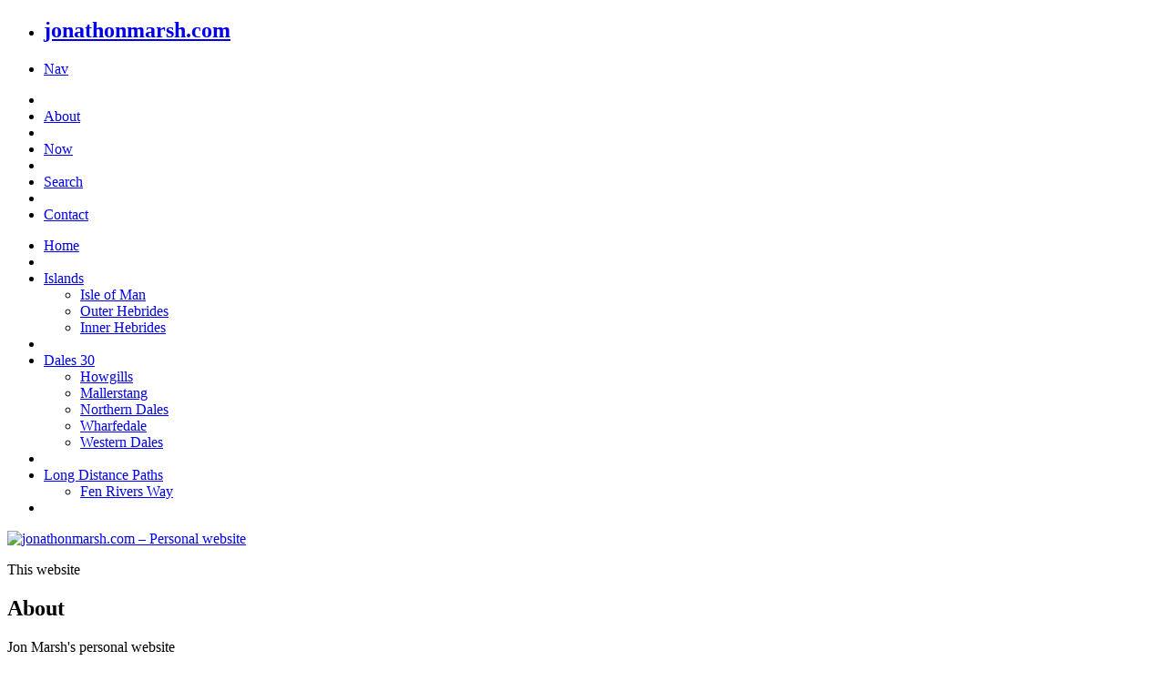

--- FILE ---
content_type: text/html; charset=utf-8
request_url: http://www.jonathonmarsh.com/info/
body_size: 2310
content:
<!doctype html><html class="no-js" lang="en"><head><meta charset="utf-8"><meta name="viewport" content="width=device-width, initial-scale=1.0"><title>About</title><link rel="stylesheet" type="text/css" href="https://www.jonathonmarsh.com/assets/css/styles_feeling_responsive.css"> <script src="https://www.jonathonmarsh.com/assets/js/modernizr.min.js"></script> <script src="https://ajax.googleapis.com/ajax/libs/webfont/1.5.18/webfont.js"></script> <script> WebFont.load({ google: { families: [ 'Lato:400,700,400italic:latin', 'Volkhov::latin' ] } }); </script> <noscript><link href='http://fonts.googleapis.com/css?family=Lato:400,700,400italic%7CVolkhov' rel='stylesheet' type='text/css'> </noscript><meta name="description" content="Jon Marsh&#39;s personal website"><link rel="canonical" href="https://www.jonathonmarsh.com/info/"><meta property="og:title" content="About"><meta property="og:description" content="Jon Marsh&#39;s personal website"><meta property="og:url" content="https://www.jonathonmarsh.com/info/"><meta property="og:locale" content="en_EN"><meta property="og:type" content="website"><meta property="og:site_name" content="jonathonmarsh.com"><link type="text/plain" rel="author" href="https://www.jonathonmarsh.com/humans.txt"><link rel="icon" sizes="32x32" href="https://www.jonathonmarsh.com/assets/img/favicon-32x32.png"><link rel="icon" sizes="192x192" href="https://www.jonathonmarsh.com/assets/img/touch-icon-192x192.png"><link rel="apple-touch-icon-precomposed" sizes="180x180" href="https://www.jonathonmarsh.com/assets/img/apple-touch-icon-180x180-precomposed.png"><link rel="apple-touch-icon-precomposed" sizes="152x152" href="https://www.jonathonmarsh.com/assets/img/apple-touch-icon-152x152-precomposed.png"><link rel="apple-touch-icon-precomposed" sizes="144x144" href="https://www.jonathonmarsh.com/assets/img/apple-touch-icon-144x144-precomposed.png"><link rel="apple-touch-icon-precomposed" sizes="120x120" href="https://www.jonathonmarsh.com/assets/img/apple-touch-icon-120x120-precomposed.png"><link rel="apple-touch-icon-precomposed" sizes="114x114" href="https://www.jonathonmarsh.com/assets/img/apple-touch-icon-114x114-precomposed.png"><link rel="apple-touch-icon-precomposed" sizes="76x76" href="https://www.jonathonmarsh.com/assets/img/apple-touch-icon-76x76-precomposed.png"><link rel="apple-touch-icon-precomposed" sizes="72x72" href="https://www.jonathonmarsh.com/assets/img/apple-touch-icon-72x72-precomposed.png"><link rel="apple-touch-icon-precomposed" href="https://www.jonathonmarsh.com/assets/img/apple-touch-icon-precomposed.png"><meta name="msapplication-TileImage" content="https://www.jonathonmarsh.com/assets/img/msapplication_tileimage.png"><meta name="msapplication-TileColor" content="#fabb00"><body id="top-of-page" class="post"><div id="navigation" class="sticky"><nav class="top-bar" role="navigation" data-topbar><ul class="title-area"><li class="name"><h1 class="show-for-small-only"><a href="https://www.jonathonmarsh.com" class="icon-tree"> jonathonmarsh.com</a></h1><li class="toggle-topbar menu-icon"><a href="#"><span>Nav</span></a></ul><section class="top-bar-section"><ul class="right"><li class="divider"><li class="active"><a href="https://www.jonathonmarsh.com/info/">About</a><li class="divider"><li><a href="https://www.jonathonmarsh.com/now/">Now</a><li class="divider"><li><a href="https://www.jonathonmarsh.com/search/">Search</a><li class="divider"><li><a href="https://www.jonathonmarsh.com/contact/">Contact</a></ul><ul class="left"><li><a href="https://www.jonathonmarsh.com/">Home</a><li class="divider"><li class="has-dropdown"> <a href="https://www.jonathonmarsh.com/islands/">Islands</a><ul class="dropdown"><li><a href="https://www.jonathonmarsh.com/islands/isleofman">Isle of Man</a><li><a href="https://www.jonathonmarsh.com/islands/hebrides">Outer Hebrides</a><li><a href="https://www.jonathonmarsh.com/islands/tiree">Inner Hebrides</a></ul><li class="divider"><li class="has-dropdown"> <a href="https://www.jonathonmarsh.com/dales30/">Dales 30</a><ul class="dropdown"><li><a href="https://www.jonathonmarsh.com/dales30/howgills">Howgills</a><li><a href="https://www.jonathonmarsh.com/dales30/mallerstang">Mallerstang</a><li><a href="https://www.jonathonmarsh.com/dales30/northerndales">Northern Dales</a><li><a href="https://www.jonathonmarsh.com/dales30/wharfedale">Wharfedale</a><li><a href="https://www.jonathonmarsh.com/dales30/westerndales">Western Dales</a></ul><li class="divider"><li class="has-dropdown"> <a href="https://www.jonathonmarsh.com/LDPaths/">Long Distance Paths</a><ul class="dropdown"><li><a href="https://www.jonathonmarsh.com/LDPaths/fenrivers">Fen Rivers Way</a></ul><li class="divider"></ul></section></nav></div><div id="masthead"><div class="row"><div class="small-12 columns"> <a id="logo" href="https://www.jonathonmarsh.com/" title="jonathonmarsh.com – Personal website"> <img src="https://www.jonathonmarsh.com/assets/img/logo.png" alt="jonathonmarsh.com – Personal website"> </a></div></div></div><div class="row t30"><div class="medium-8 columns medium-offset-2 end"><article itemscope itemtype="http://schema.org/Article"><header><div itemprop="name"><p class="subheadline">This website<h1>About</h1></div></header><p class="teaser" itemprop="description"> Jon Marsh's personal website<div itemprop="articleSection"><p>Mainly just a placeholder so that I have the domain for my own name, should I ever need it.<p>Also a place to keep photos of various running trips.<h2 id="features">Features</h2><ul><li>Island Crossings<li>Dales 30 Mountains<li>Long distance paths</ul><h2 id="comments-and-questions">Comments and Questions?</h2><p>Find something wrong? Please get in touch through the contact page!</div></article></div></div><div id="up-to-top" class="row"><div class="small-12 columns" style="text-align: right;"> <a class="iconfont" href="#top-of-page">&#xf108;</a></div></div><footer id="footer-content" class="bg-grau"><div id="footer"><div class="row"><div class="medium-6 large-5 columns"><h5 class="shadow-black">About This Site</h5><p class="shadow-black"> »Just a place to keep some photos and stuff <a href="https://www.jonathonmarsh.com/info/">More ›</a></div><div class="small-6 medium-3 large-3 large-offset-1 columns"><h5 class="shadow-black">Services</h5><ul class="no-bullet shadow-black"><li > <a href="https://www.jonathonmarsh.com" title=""></a><li > <a href="https://www.jonathonmarsh.com/contact/" title="Contact">Contact</a><li > <a href="https://www.jonathonmarsh.com/feed.xml" title="Subscribe to RSS Feed">RSS</a><li > <a href="https://www.jonathonmarsh.com/atom.xml" title="Subscribe to Atom Feed">Atom</a><li > <a href="https://www.jonathonmarsh.com/sitemap.xml" title="Sitemap for Google Webmaster Tools">sitemap.xml</a></ul></div><div class="small-6 medium-3 large-3 columns"><h5 class="shadow-black">With thanks to...</h5><ul class="no-bullet shadow-black"><li > <a href="https://www.jonathonmarsh.com" title=""></a><li class="network-entypo" > <a href="http://entypo.com/" target="_blank" title="Icons by Daniel Bruce">Icons by Daniel Bruce</a><li class="services-newsletter" > <a href="http://foundation.zurb.com/" target="_blank" title="Built on Foundation">Built on Foundation</a><li class="sitemap-link" > <a href="http://srobbin.com/jquery-plugins/backstretch/" target="_blank" title="Using Backstretch by Scott Robbin">Using Backstretch by Scott Robbin</a></ul></div></div></div><div id="subfooter"><nav class="row"><section id="subfooter-left" class="small-12 medium-6 columns credits"><p>Using the Feeling Responsive theme, by <a href="http://phlow.de/">Phlow</a> with <a href="http://jekyllrb.com/" target="_blank">Jekyll</a></section><section id="subfooter-right" class="small-12 medium-6 columns"><ul class="inline-list social-icons"></ul></section></nav></div></footer><script src="https://www.jonathonmarsh.com/assets/js/javascript.min.js"></script> <script> $("#masthead").backstretch("https://www.jonathonmarsh.com/images/header_drop.jpg", {fade: 700}); $("#masthead-with-text").backstretch("https://www.jonathonmarsh.com/images/header_drop.jpg", {fade: 700}); </script>
